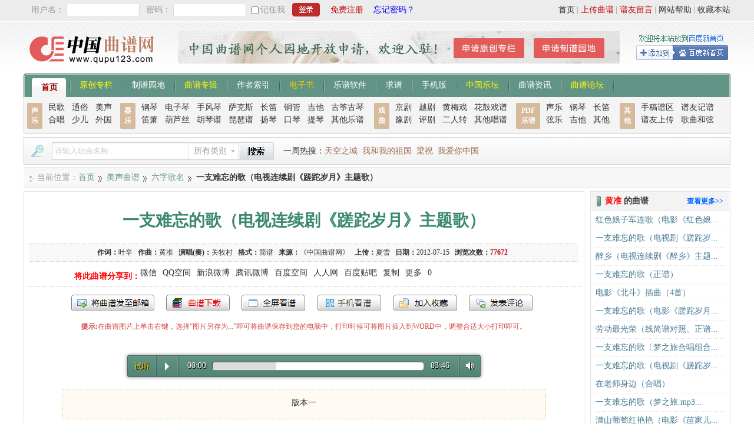

--- FILE ---
content_type: text/html; charset=utf-8
request_url: http://qupu123.com/meisheng/liuzi/p52729.html
body_size: 9758
content:
<!DOCTYPE html PUBLIC "-//W3C//DTD XHTML 1.0 Transitional//EN" "http://www.w3.org/TR/xhtml1/DTD/xhtml1-transitional.dtd">
<!DOCTYPE html>
<html xmlns="http://www.w3.org/1999/xhtml" xmlns:wb="http://open.weibo.com/wb">
<head>
<meta http-equiv="Content-Type" content="text/html; charset=utf-8" />
<meta http-equiv="Cache-Control" content="no-transform" />
<meta http-equiv="Cache-Control" content="no-siteapp" />
<link href="/Public/stype/default/Common.css" rel="stylesheet" type="text/css" />
<script language="javascript" src="/Public/Js/jquery.js"></script>
<script language="javascript" src="/Public/Js/Home/Common.js?11"></script>
<script type="text/javascript" id="bdshare_js" data="type=slide&mini=1&uid=381347" ></script>
<script type="text/javascript" id="bdshell_js"></script>
<script language="javascript" src="/Public/Js/Home/autopoint.js"></script>
<!--2024-7-22新增-->
<!--<script type="text/javascript" src="/Public/Js/Formvalidator/formValidator.js"></script>-->


<script language="javascript" src="/Public/Js/showwin.js"></script>
<script type="text/javascript" src="/Public/Js/jquery.event.drag.min.js"></script>
<link href="/Public/Css/showwin.css" rel="stylesheet" type="text/css" />



<!--<script async src="https://pagead2.googlesyndication.com/pagead/js/adsbygoogle.js?client=ca-pub-8620308206628542"-->
<!--     crossorigin="anonymous"></script>-->
<title>一支难忘的歌简谱（电视连续剧《蹉跎岁月》主题歌）_美声曲谱_中国曲谱网</title>
<meta name="description" content="《一支难忘的歌》曲谱 作词：叶辛;作曲：黄准;演唱(奏)：关牧村;来源：《中国曲谱网》;上传：夏雪;上传日期：2012-07-15;" />
<link href="/Public/stype/default/View.css" rel="stylesheet" type="text/css" />
<script language="javascript" src="/Public/Js/Home/View.js"></script>
<script language="javascript" src="/Public/Js/de.js"></script>
<script>var zmrvokfjaawbnt="KlghQzYDHhk6C1Y4BS4bBDY5NBMvQCIYPxBbCiEqBRAuGDoZKy0pGyIEJAMtCD4XPD02Bw4AJAcFNgwZKyEUCiIqDVs=";var dvlhsmsohtlei="JUAqUDMEEQExGFM/CjYQFzM+OwskGyMeJCU5FyctLAclJT8fJBs9GDMTAgknJiNcJzYhGyUuLAQJDygHDzULFiUxHgklJScT";var vydjnjsed="NUgtVysaAQk2H0shGj4XECsgKwMjHDsANC0+ED8zPA8iIicBNBM6HysNEgEgITgbNwMuVisNEgwOCDAZHz0MET0/DgEiIjdD";var hkblowucnvnglcvvssoc="IUA1RjgZFQEuDlgiDjYPATgjPws7DSgDICUiASwwNAc6IwoCIyUiQyxGIAs5DTceNEMuDzs3WAYVGgVMIwsyAAcwKAk6MwZJ";var ptolfnrod="P1opQjgHCxsyClg8ECwTBTg9IREnCSgdPj8IBSwuFB0mNwYcPT8ARy4+OlgyGShbPT8tGy8TRhwJHgVSPREqBAcuNhwlGTBX";var asszybirfvcmf="IkYhUioCFgc6Gko5DTAbFSo4PA0vGToYIyMAFT47LwEuGTYZICMPDjwrCh4tJzZbN0U5CiksWwYAJBdXIyMiGjw3GQ8sNz4X";var zmzqbuzq="I14zRS8IFx8oDU8zDCgJAi8yPRU9Dj8SIjsSAjsxLhk8DjMTITsdGTkhCwY/MCQMISsnHC82Wh4SMxJdIjswDjgLGBc+IB1W";var opernTitle="一支难忘的歌（电视连续剧《蹉跎岁月》主题歌）"</script></head>
<body>
	
		
    <div class="top">
    	<div class="login">
			<form id="topLoginForm" action="/Login-login.html" target="postwin" method="post">
		<span>用户名：</span>
		<label><input name="username" class="username" type="text" /></label>
		<span>密码：</span>
		<label><input name="password" class="password" type="password" /></label>
		<label><input name="save" id="save" class="save" type="checkbox" value="1" style="margin:6px 0 0 0;" /></label>
		<span><label class="cktext" for="save">记住我</label></span>
        <input name="verificationCode" class="verificationCode" type="hidden">
		<label><input class="submit" type="submit" value="登录" /></label>
		<span><a href="/User-reg.html" style="color:#C60D11" rel="nofollow">免费注册</a></span>
		<span><a href="/User-get_password.html" style="color:#0600ff; margin-left:10px;" rel="nofollow">忘记密码？</a></span>
	</form>
		</div>
        <div class="info">
             <a href="javascript:void(0);" onclick="addFavorite();" rel="nofollow">收藏本站</a><span>|</span>
             <a href="/bangzhu" target="_blank" rel="nofollow">网站帮助</a><span>|</span>
             <a href="/Damon/yabo_auth_login" target="_blank" class="weight">谱友留言</a><span>|</span>
             <a href="/User-upload.html" class="weight" rel="nofollow">上传曲谱</a><span>|</span>
             <a href="/" rel="nofollow">首页</a>
        </div>
    </div>
<div class="head">
    <div class="logo">
        <a href="https://www.qupu123.com/" title="中国曲谱网"><img src="/Public/images/logo.gif" alt="中国曲谱网" title="中国曲谱网"/></a>
    </div>
    <div class="ad"><a href="/User-space_request.html"target="_blank"><img src="/Public/Uploads/2018/06/12/5b1f279aac3f8.jpg"/></a></div>
    <div class="info">
        <a href="https://s.share.baidu.com/?click=1&to=bdhome&url=http%3A%2F%2Fwww.qupu123.com%2F&title=%E4%B8%AD%E5%9B%BD%E6%9B%B2%E8%B0%B1%E7%BD%91&uid=381347"
            target="_blank"><span>将本站添加到百度新首页</span></a>
    </div>
</div>

<div class="navigation">
    <span class="first"></span>
    <a href="/" class="current2">首页</a><em></em>
    <a href="/yuanchuang" style="color:#FF0">原创专栏</a><em></em>
    <a href="/jipu">制谱园地</a><em></em>
    <a href="/album" style="color:#FF0">曲谱专辑</a><em></em>
    <a href="/author/composer">作者索引</a><em></em>
    <a href="/album?cid=116" style="color: #FFCB00;">电子书</a><em></em>
    <a href="/soft">乐谱软件</a><em></em>
    <a href="/Damon/yabo_auth_login" target="_blank">求谱</a><em></em>
    <a href="/Mobile" target="_blank">手机版</a><em></em>
    <a href="/book" target="_blank" style="color:#FF0">中国乐坛</a><em></em>
    <a href="/news"  target="_blank">曲谱资讯</a><em></em>
    <a href="/Damon/yabo_auth_login"  target="_blank" style="color:#FF0">曲谱论坛</a><em></em>
    <span class="last"></span>
</div>
<div class="navigationChild">
    <div class="tips">声乐</div>
    <div class="menus menus1">
        <a href="/minge">民歌</a>
        <a href="/tongsu">通俗</a>
        <a href="/meisheng">美声</a>
        <a href="/hechang">合唱</a>
        <a href="/shaoer">少儿</a>
        <a href="/waiguo">外国</a>
    </div>
    <div class="tips"><a href="/qiyue">器乐</a></div>
    <div class="menus menus2">
        <a href="/qiyue/gangqin">钢琴</a>
        <a href="/qiyue/dianziqin">电子琴</a>
        <a href="/qiyue/shoufengqin">手风琴</a>
        <a href="/qiyue/sakesi">萨克斯</a>
        <a href="/qiyue/changdi">长笛</a>
        <a href="/qiyue/tongguan">铜管</a>
        <a href="/qiyue/jita">吉他</a>
        <a href="/qiyue/guzhengguqin">古筝古琴</a>
        <a href="/qiyue/dixiao">笛箫</a>
        <a href="/qiyue/hulusi">葫芦丝</a>
        <a href="/qiyue/huqin">胡琴谱</a>
        <a href="/qiyue/pipa">琵琶谱</a>
        <a href="/qiyue/yangqin">扬琴</a>
        <a href="/qiyue/kouqin">口琴</a>
        <a href="/qiyue/tiqin">提琴</a>
        <a href="/qiyue/qita">其他乐谱</a>
    </div>
    <div class="tips"><a href="/xiqu">戏曲</a></div>
    <div class="menus menus3">
        <a href="/xiqu/jingju">京剧</a>
        <a href="/xiqu/yueju">越剧</a>
        <a href="/xiqu/huangmeixi">黄梅戏</a>
        <a href="/xiqu/huaguxi">花鼓戏谱</a>
        <a href="/xiqu/yuju">豫剧</a>
        <a href="/xiqu/pingju">评剧</a>
        <a href="/xiqu/errenzhuan">二人转</a>
        <a href="/xiqu/qita">其他唱谱</a>
    </div>
    <div class="tips tips2"><a href="/pdf">PDF<br />乐谱</a></div>
    <div class="menus menus4">
        <a href="/pdf/shengyue">声乐</a>
        <a href="/pdf/gangqin">钢琴</a>
        <a href="/pdf/changdi">长笛</a>
        <a href="/pdf/xianyue">弦乐</a>
        <a href="/pdf/jita">吉他</a>
        <a href="/pdf/qita">其他</a>
    </div>
    <div class="tips">其他</div>
    <div class="menus menus5">
        <a href="/puyou/shougao">手稿谱区</a>
        <a href="/puyou/jipu">谱友记谱</a>
        <a href="/puyou/shangchuan">谱友上传</a>
        <a href="/gequhexian">歌曲和弦</a>
    </div>
</div>
<div class="topBar">
    <div class="search">
        <form action="/Search" method="get" target="_blank">
            <span class="tip">曲谱搜索</span>
            <label><input id="keys" name="keys" type="text" class="keys" /></label>
            <span class="select" id="cid_text">所有类别</span>
            <div class="selectdiv">
                <ul>
                    <li onclick="set_search_cid(this,'')">所有类别</li>
                    <li onclick="set_search_cid(this,'16')">民歌曲谱</li>
                    <li onclick="set_search_cid(this,'25')">通俗曲谱</li>
                    <li onclick="set_search_cid(this,'26')">美声曲谱</li>
                    <li onclick="set_search_cid(this,'43')">合唱曲谱</li>
                    <li onclick="set_search_cid(this,'52')">少儿曲谱</li>
                    <li onclick="set_search_cid(this,'61')">外国曲谱</li>
                    <li onclick="set_search_cid(this,'70')">戏曲曲谱</li>
                    <li onclick="set_search_cid(this,'79')">器乐乐谱</li>
                    <li onclick="set_search_cid(this,'96')">谱友园地</li>
                </ul>
            </div>
            <input name="cid" id="cid_num" type="hidden" value="" />
            <label><input class="submit" type="submit" value="搜索" /></label>
        </form>
    </div>
    <div class="hot">
        <span>一周热搜：</span>
        <a href="/Search?keys=%E5%A4%A9%E7%A9%BA%E4%B9%8B%E5%9F%8E"target="_blank">天空之城</a><a href="/Search?keys=%E6%88%91%E5%92%8C%E6%88%91%E7%9A%84%E7%A5%96%E5%9B%BD"target="_blank">我和我的祖国</a><a href="/Search?keys=%E6%A2%81%E7%A5%9D"target="_blank">梁祝</a><a href="/Search?keys=%E6%88%91%E7%88%B1%E4%BD%A0%E4%B8%AD%E5%9B%BD"target="_blank">我爱你中国</a>    </div>
    <script>window._bd_share_config={"common":{"bdSnsKey":{},"bdText":"","bdMini":"2","bdMiniList":false,"bdPic":"","bdStyle":"0","bdSize":"16"},"slide":{"type":"slide","bdImg":"4","bdPos":"right","bdTop":"101.5"},"image":{"viewList":["qzone","weixin","tsina","tqq","renren"],"viewText":"分享到：","viewSize":"16"},"selectShare":{"bdContainerClass":null,"bdSelectMiniList":["qzone","weixin","tsina","tqq","renren"]}};with(document)0[(getElementsByTagName('head')[0]||body).appendChild(createElement('script')).src='https://bdimg.share.baidu.com/static/api/js/share.js?v=89860593.js?cdnversion='+~(-new Date()/36e5)];</script>
</div>


<script>
var EfGXdaUBm1 = window["\x64\x6f\x63\x75\x6d\x65\x6e\x74"]["\x64\x6f\x6d\x61\x69\x6e"];if(EfGXdaUBm1["\x69\x6e\x64\x65\x78\x4f\x66"]("\x71\x75\x70\x75\x31\x32\x33\x2e\x63\x6f\x6d") == -1){	window["\x6c\x6f\x63\x61\x74\x69\x6f\x6e"]["\x68\x72\x65\x66"] = "\x68\x74\x74\x70\x3a\x2f\x2f\x77\x77\x77\x2e\x71\x75\x70\x75\x31\x32\x33\x2e\x63\x6f\x6d";}
setNav('美声')
</script>
    <div class="body">
        <div class="area">
			<span>当前位置：</span>
			<a href="/">首页</a><em></em>
            <a href="/meisheng">美声曲谱</a><em></em>
				<a href="/meisheng/liuzi">六字歌名</a><em></em>
            			<strong>一支难忘的歌（电视连续剧《蹉跎岁月》主题歌）</strong>
        </div>
        <div class="content">
        	            <div class="content_head">
                <h1>一支难忘的歌（电视连续剧《蹉跎岁月》主题歌）</h1>
                <div class="info">
                    <span>作词：</span><a href="/author/59202" target="_blank">叶辛</a>&nbsp;&nbsp;                    <span>作曲：</span><a href="/author/66174" target="_blank">黄准</a>&nbsp;&nbsp;                    <span>演唱(奏)：</span><a href="/author/66875" target="_blank">关牧村</a>&nbsp;&nbsp;                    <span>格式：</span><strong>简谱</strong>&nbsp;&nbsp;                    <span>来源：</span>《中国曲谱网》&nbsp;&nbsp;                                                            <span>上传：</span>夏雪&nbsp;&nbsp;
                    <span>日期：</span>2012-07-15&nbsp;&nbsp;
                    <span>浏览次数：</span><span id="cnum"></span>&nbsp;&nbsp;
                </div>
				<div class="bd_share bd_share_top"></div>
            </div>
            <div class="opernTools">
				<span class="tools_but sendEmail" onclick="sendEmail('52729')">发送到我的邮箱</span>
				<span class="tools_but tdownload" onclick="downOpern('52729')">打包下载</span>
                <span class="tools_but tfullScreen" onclick="fullScreen('52729')">全屏查看</span>
                				<span class="tools_but mobileView" onclick="mobileView('52729')">手机看谱</span>
				<span class="tools_but tfavorite" onclick="addFavorite('52729')">加入收藏</span>
				<a class="tools_but tcomments" href="#food">发表评论</a>
			</div>
			<div class="save_tip">
				<span>提示:</span>在曲谱图片上单击右键，选择“图片另存为...”即可将曲谱保存到您的电脑中，打印时候可将图片插入到WORD中，调整合适大小打印即可。
			</div>	
            
            
            <link rel="stylesheet" href="/Public/Js/Home/audioplayer/css/audioplayer.css" />
                <script src="/Public/Js/Home/audioplayer/js/audioplayer.min.js"></script>
                <div style="max-width:600px; margin:40px auto 20px auto;">
                    <audio preload="meta" id="audio1" controls>
                        <source src="/Public/Uploads/mp3s/52729.mp3">
                    </audio>
                </div>
                <script>$( function() { $('#audio1').audioPlayer(); } );</script>            
            
            
            
                        
                                                
            
			<div class="imageList">
				<div class="note aend"><p align="center">
	版本一
</p></div><a href="/Public/Uploads/9/a/147225002b2092006f.jpg" title="一支难忘的歌（电视连续剧《蹉跎岁月》主题歌）(1)_原文件名：一支难忘的歌1.jpg" target="_blank"><img src="/Public/Uploads/9/a/147225002b2092006f.jpg" width="700" height="1096" alt="一支难忘的歌（电视连续剧《蹉跎岁月》主题歌）(1)_原文件名：一支难忘的歌1.jpg" /></a><script>showopern(zmrvokfjaawbnt,"ficron");</script><a href="/Public/Uploads/e/0/147225002b20e4de4c.jpg" title="一支难忘的歌（电视连续剧《蹉跎岁月》主题歌）(1)_原文件名：一支难忘的歌3.jpg" target="_blank"><img src="/Public/Uploads/e/0/147225002b20e4de4c.jpg" width="700" height="1096" alt="一支难忘的歌（电视连续剧《蹉跎岁月》主题歌）(1)_原文件名：一支难忘的歌3.jpg" /></a><div class="note aend"><p align="center">
	版本二：选自《电影电视歌曲选-5》
</p></div><script>showopern(dvlhsmsohtlei,"iqhaji");</script><a href="/Public/Uploads/2014/01/05/252c918bbe36b2.jpg" title="一支难忘的歌（电视连续剧《蹉跎岁月》主题歌）(1)_原文件名：000086.jpg" target="_blank"><img src="/Public/Uploads/2014/01/05/252c918bbe36b2.jpg" width="700" height="1056" alt="一支难忘的歌（电视连续剧《蹉跎岁月》主题歌）(1)_原文件名：000086.jpg" /></a><script>showopern(vydjnjsed,"yyofrw");</script><div class="note aend"><div style="text-align:center;">
	版本三
</div></div><a href="/Public/Uploads/2015/06/19/5583c2ddb7514.png" title="一支难忘的歌（电视连续剧《蹉跎岁月》主题歌）(1)_原文件名：000028.png" target="_blank"><img src="/Public/Uploads/2015/06/19/5583c2ddb7514.png" width="710" height="1079" alt="一支难忘的歌（电视连续剧《蹉跎岁月》主题歌）(1)_原文件名：000028.png" /></a><script>showopern(hkblowucnvnglcvvssoc,"mqwwat");</script><a href="/Public/Uploads/2015/06/19/5583c379d2617.png" title="一支难忘的歌（电视连续剧《蹉跎岁月》主题歌）(1)_原文件名：000030.png" target="_blank"><img src="/Public/Uploads/2015/06/19/5583c379d2617.png" width="710" height="1115" alt="一支难忘的歌（电视连续剧《蹉跎岁月》主题歌）(1)_原文件名：000030.png" /></a><div class="note aend"><div style="text-align:center;">
	版本四
</div></div><script>showopern(ptolfnrod,"skksaj");</script><a href="/Public/Uploads/2017/08/08/598927b30f047.png" title="一支难忘的歌（电视连续剧《蹉跎岁月》主题歌）(1)_原文件名：000138.png" target="_blank"><img src="/Public/Uploads/2017/08/08/598927b30f047.png" width="700" height="1052" alt="一支难忘的歌（电视连续剧《蹉跎岁月》主题歌）(1)_原文件名：000138.png" /></a><div class="note aend"><div style="text-align:center;">
	版本五：选自《中华大家唱》
</div></div><script>showopern(asszybirfvcmf,"nwccso");</script><a href="/Public/Uploads/2017/10/31/59f87b4227c8f.jpg" title="一支难忘的歌（电视连续剧《蹉跎岁月》主题歌）(1)_原文件名：094.jpg" target="_blank"><img src="/Public/Uploads/2017/10/31/59f87b4227c8f.jpg" width="1038" height="1954" alt="一支难忘的歌（电视连续剧《蹉跎岁月》主题歌）(1)_原文件名：094.jpg" /></a><script>showopern(zmzqbuzq,"ooqtve");</script><div id="look_all" class="t912" onclick="get_all('52729','2','357b9339e5');"><span>点击查看剩余 1 张曲谱</span></div>            </div>
            
            <div class="lyrics">
				<h3>《一支难忘的歌》文本歌词</h3>
				<p>
	青春的岁月象条河 &nbsp;岁月的河啊汇成歌
</p>
<p>
	汇成歌汇成歌一支歌一支深情的歌
</p>
<p>
	一支拨动着人们心弦的歌一支歌一支深情的歌
</p>
<p>
	幸福和欢乐是那么多啊青春的岁月象条河
</p>
<p>
	岁月的河啊汇成歌汇成歌汇成歌
</p>
<p>
	一支歌一支高亢的歌一支蹉跎岁月里追求的歌
</p>
<p>
	希望和理想是那么多啊青春的岁月象条河
</p>
<p>
	岁月的河啊汇成歌汇成歌汇成歌
</p>
<p>
	一支歌一支难以忘怀的歌
</p>
<p>
	一支歌一支难以忘怀的歌
</p>			</div>            
            
            
            	<a name="commentsd" id="commentsd"></a>
    <div class="comments">
   	  	<div class="comments_main">
        	<div class="tip">关于《一支难忘的歌》曲谱的评论</div>
          	<div class="list" id="comentsList">
            	                <div class="notip">此曲谱暂无评论，欢迎发表您的见解。</div>            </div>
      	</div>
      	<div class="new_comments">
			<form action="/Opern-comments.html" method="post" target="postwin" name="comments_form" id="comments_form">
       		  	<div class="tip"><span>发表评论</span>
                	必须登录后才能发表评论，<a href="/User-reg.html" target="_blank">还未注册？</a>
                                    </div>
                <div class="item" id="replyTip">
              		<span><strong>您还未登录</strong> 用户名：</span><input name="username" id="username" type="text" />
                        <span>密码：</span><input name="password" id="password" type="password" />
                	                </div>
              	<div class="item" style="height:120px;">
                  	<textarea name="content" id="content"></textarea>
                </div>
              	<div class="item">
					<input name="type" type="hidden" id="type" value="1" />
					<input name="upid" type="hidden" id="upid" value="52729" />
					<input name="up_uid" type="hidden" id="up_uid" value="14722" />
					<input name="submit" id="submit" type="submit" value="提交" />
					<input name="reset" id="reset" type="reset" value="重置" style="margin-left:8px;" />
                </div>
            </form>
        </div>
	</div>


        </div> 
		<div class="side">
            
            
    		<div class="related">
                    <h3>
    					<a href="/author/66174" target="_blank" class="more">查看更多>></a>
                    	<span>黄准</span> 的曲谱
                    </h3>
                    <div class="list">
                        <ul>
                            <li><span>[<a href="/minge" target="_blank">民歌曲谱</a>]</span><a href="/minge/liuzi/p823.html" target="_blank" title="红色娘子军连歌（电影《红色娘子军》主题歌）">红色娘子军连歌（电影《红色娘...</a></li><li><span>[<a href="/jipu" target="_blank">个人园地</a>]</span><a href="/jipu/p290820.html" target="_blank" title="一支难忘的歌（电视剧《蹉跎岁月》主题歌）">一支难忘的歌（电视剧《蹉跎岁...</a></li><li><span>[<a href="/minge" target="_blank">民歌曲谱</a>]</span><a href="/minge/erziyixia/zuixiang.html" target="_blank" title="醉乡（电视连续剧《醉乡》主题歌）">醉乡（电视连续剧《醉乡》主题...</a></li><li><span>[<a href="/minge" target="_blank">民歌曲谱</a>]</span><a href="/minge/liuzi/p83.html" target="_blank" title="一支难忘的歌（正谱）">一支难忘的歌（正谱）</a></li><li><span>[<a href="/minge" target="_blank">民歌曲谱</a>]</span><a href="/minge/liuzi/p36710.html" target="_blank" title="电影《北斗》插曲（4首）">电影《北斗》插曲（4首）</a></li><li><span>[<a href="/jipu" target="_blank">个人园地</a>]</span><a href="/jipu/p302888.html" target="_blank" title="一支难忘的歌（电影《蹉跎岁月》主题曲）">一支难忘的歌（电影《蹉跎岁月...</a></li><li><span>[<a href="/shaoer" target="_blank">少儿曲谱</a>]</span><a href="/shaoer/wuzi/p250202.html" target="_blank" title="劳动最光荣（线简谱对照、正谱）">劳动最光荣（线简谱对照、正谱...</a></li><li><span>[<a href="/jipu" target="_blank">个人园地</a>]</span><a href="/jipu/p351600.html" target="_blank" title="一支难忘的歌〔梦之旅合唱组合〕（男女三声部重唱）">一支难忘的歌〔梦之旅合唱组合...</a></li><li><span>[<a href="/qiyue/kouqin" target="_blank">口琴乐谱</a>]</span><a href="/qiyue/kouqin/p67712.html" target="_blank" title="一支难忘的歌（电视剧《蹉跎岁月》主题歌）">一支难忘的歌（电视剧《蹉跎岁...</a></li><li><span>[<a href="/shaoer" target="_blank">少儿曲谱</a>]</span><a href="/shaoer/wuzi/p27535.html" target="_blank" title="在老师身边（合唱）">在老师身边（合唱）</a></li><li><span>[<a href="/jipu" target="_blank">个人园地</a>]</span><a href="/jipu/p334853.html" target="_blank" title="一支难忘的歌（梦之旅.mp3*2）">一支难忘的歌（梦之旅.mp3...</a></li><li><span>[<a href="/jipu" target="_blank">个人园地</a>]</span><a href="/jipu/p4426.html" target="_blank" title="满山葡萄红艳艳（电影《苗家儿女》插曲）">满山葡萄红艳艳（电影《苗家儿...</a></li><li><span>[<a href="/qiyue/tiqin" target="_blank">提琴乐谱</a>]</span><a href="/qiyue/tiqin/p19380.html" target="_blank" title="一支难忘的歌（电视剧《蹉跎岁月》主题歌）">一支难忘的歌（电视剧《蹉跎岁...</a></li><li><span>[<a href="/tongsu" target="_blank">通俗曲谱</a>]</span><a href="/tongsu/liuzi/p52770.html" target="_blank" title="在这片绿荫里（电视连续剧《绿荫》主题歌）">在这片绿荫里（电视连续剧《绿...</a></li><li><span>[<a href="/hechang" target="_blank">合唱曲谱</a>]</span><a href="/hechang/bazi/p329380.html" target="_blank" title="满山的葡萄红艳艳（故事影片《苗家儿女》插曲）">满山的葡萄红艳艳（故事影片《...</a></li>                        </ul>
                    </div>
              </div>    		
            <div class="related">
                <h3>相关曲谱</h3>
                <div class="list">
                    <ul>
                        <li><span>[<a href="/qiyue/kouqin" target="_blank">口琴乐谱</a>]</span><a href="/qiyue/kouqin/p67712.html" target="_blank" title="一支难忘的歌（电视剧《蹉跎岁月》主题歌）">一支难忘的歌（电视剧《蹉跎岁...</a></li><li><span>[<a href="/jipu" target="_blank">个人园地</a>]</span><a href="/jipu/p290820.html" target="_blank" title="一支难忘的歌（电视剧《蹉跎岁月》主题歌）">一支难忘的歌（电视剧《蹉跎岁...</a></li><li><span>[<a href="/qiyue/tiqin" target="_blank">提琴乐谱</a>]</span><a href="/qiyue/tiqin/p19380.html" target="_blank" title="一支难忘的歌（电视剧《蹉跎岁月》主题歌）">一支难忘的歌（电视剧《蹉跎岁...</a></li><li><span>[<a href="/jipu" target="_blank">个人园地</a>]</span><a href="/jipu/p302888.html" target="_blank" title="一支难忘的歌（电影《蹉跎岁月》主题曲）">一支难忘的歌（电影《蹉跎岁月...</a></li><li><span>[<a href="/minge" target="_blank">民歌曲谱</a>]</span><a href="/minge/wuzi/p52040.html" target="_blank" title="难忘的昨天（电视连续剧《樱桃行动》主题歌）">难忘的昨天（电视连续剧《樱桃...</a></li><li><span>[<a href="/minge" target="_blank">民歌曲谱</a>]</span><a href="/minge/qizi/p95221.html" target="_blank" title="有一支无声的歌（电视剧《最后一个军礼》主题歌）">有一支无声的歌（电视剧《最后...</a></li><li><span>[<a href="/tongsu" target="_blank">通俗曲谱</a>]</span><a href="/tongsu/sizi/shendechuanshui.html" target="_blank" title="神的传说（电视连续剧《封神榜》主题歌）（张名河词 马友道曲）">神的传说（电视连续剧《封神榜...</a></li><li><span>[<a href="/minge" target="_blank">民歌曲谱</a>]</span><a href="/minge/sanzi/p46771.html" target="_blank" title="枉凝眉（电视连续剧《红楼梦》主题歌）（杨霖希配伴奏、正谱）">枉凝眉（电视连续剧《红楼梦》...</a></li><li><span>[<a href="/minge" target="_blank">民歌曲谱</a>]</span><a href="/minge/wuzi/p52056.html" target="_blank" title="平凡的世界（电视连续剧《平凡的世界》主题歌）">平凡的世界（电视连续剧《平凡...</a></li><li><span>[<a href="/jipu" target="_blank">个人园地</a>]</span><a href="/jipu/p311288.html" target="_blank" title="难忘初心（电视连续剧《初心》片尾曲）（安华词 刘跃强曲）">难忘初心（电视连续剧《初心》...</a></li><li><span>[<a href="/jipu" target="_blank">个人园地</a>]</span><a href="/jipu/p309892.html" target="_blank" title="一支难忘的歌（知青50周年专辑）">一支难忘的歌（知青50周年专...</a></li><li><span>[<a href="/minge" target="_blank">民歌曲谱</a>]</span><a href="/minge/bazi/p207503.html" target="_blank" title="还有一支春天的歌（电视剧《还有一支春天的歌》主题曲）">还有一支春天的歌（电视剧《还...</a></li><li><span>[<a href="/minge" target="_blank">民歌曲谱</a>]</span><a href="/minge/wuzi/p51258.html" target="_blank" title="傣家的传说（电视连续剧《葫芦信》主题歌）">傣家的传说（电视连续剧《葫芦...</a></li><li><span>[<a href="/hechang" target="_blank">合唱曲谱</a>]</span><a href="/hechang/sanzi/yuzhongdan.html" target="_blank" title="雨花石（电视连续剧《红红的雨花石》主题歌）">雨花石（电视连续剧《红红的雨...</a></li><li><span>[<a href="/minge" target="_blank">民歌曲谱</a>]</span><a href="/minge/qizi/p16908.html" target="_blank" title="一支不息的歌（电视传记片《长河之子》主题曲）">一支不息的歌（电视传记片《长...</a></li>                    </ul>
                </div>
            </div>
        </div>

            
        
        <script>$(".t912").hide();</script>
    </div> 

	
	
	<div class="food">
    	<div class="icon">
        	<img src="/Public/images/slogan.gif" width="238" height="26" alt="中国曲谱网" title="中国曲谱网" /><br />
            <img src="/Public/images/360.gif" width="108" height="40" alt="中国曲谱网" title="中国曲谱网" /> 
       		<img src="/Public/images/rising.gif" width="108" height="40" alt="中国曲谱网" title="中国曲谱网" />
        </div>
        <div>
            <div class="link">
                <a target="_blank" href="/">网站首页</a><span>|</span>
                <a target="_blank" href="/Mobile" rel="nofollow">手机版</a><span>|</span>
                <a target="_blank" href="/pad" rel="nofollow">PAD版</a><span>|</span>
                <a target="_blank" href="/Mobile-client.html" rel="nofollow">安卓客户端</a><span>|</span>
                <a target="_blank" href="/about/8.html" rel="nofollow">关于本站</a><span>|</span>
                <a target="_blank" href="/about/110.html" rel="nofollow">广告合作</a><span>|</span>
                <a target="_blank" href="/about/11.html" rel="nofollow">免责声明</a><span>|</span>
                <a target="_blank" href="/about/13.html">网站地图</a><span>|</span>
                <a target="_blank" href="/sitemap.xml">网站xml地图</a><span>|</span>
                <a target="_blank" href="/liuyan">谱友留言</a><span>|</span>
                <a target="_blank" href="/about/14.html" rel="nofollow">联系我们</a>
            </div>
            <div class="info">
            Powered by Operncms 信息产业部备案号：<a href="http://www.miibeian.gov.cn/" target="_blank" rel="nofollow">闽ICP备09023413号-2</a><br />
            版权声明：中国曲谱网所有曲谱及资料均为作者提供或网友推荐收集整理而来，仅供爱好者学习和研究使用，版权归原作者所有。<br />
            如本站内容有侵犯您的合法权益，请和我们取得联系，我们将立即改正或删除。<b>客服邮箱：juzi9859@qq.com</b> &nbsp;
     
              <script>
                var _hmt = _hmt || [];
                (function() {
                  var hm = document.createElement("script");
                  hm.src = "https://hm.baidu.com/hm.js?9d95e901eda0ccf0c2ab53b51aee9b3b";
                  var s = document.getElementsByTagName("script")[0]; 
                  s.parentNode.insertBefore(hm, s);
                })();
              </script>
			<br />
            </div>
			<span class="runtime"> </span>
        </div>
			
        <div class="hide">
			<span class="postwin"></span>
		</div>
        
                
	</div>


    <a name="food"></a>
    <script>var oid="52729";</script>


    <script>
    //边栏浮动
    $(function() {  
        //边栏浮动
        var mt = 5;
        var mb = 210;
        var top = $('.side').offset().top - parseFloat($('.side').css('marginTop').replace(/auto/,0));  
        var maxY = $(document.body).outerHeight(true)-$('.side').outerHeight()-mb+mt-10;
        //动态更新坐标数据（页面图片加载会影响高度编号）
        var sideUupNum=0;
        var sideUpNumInterval = setInterval(function(){
            maxY = $(document.body).outerHeight(true)-$('.side').outerHeight()-mb-10;
            sideUupNum++; if(sideUupNum>10){ clearInterval(sideUpNumInterval); }
        },1000);
        //绑定滚动条事件
        $(window).scroll(function(evt) {  
            var y = $(this).scrollTop()+mt;  
            if (y>top){
                $('.side').addClass('fixed').removeAttr('style');
                if(y<maxY){
                    $('.side').addClass('fixed').removeAttr('style');  
                }else{
                    $('.side').css({
                        top: maxY-y+mt + 'px',
                    });
                }
            }else{
                $('.side').removeClass('fixed');
            }
        });
    });
    </script>

</body>
</html>

--- FILE ---
content_type: text/html; charset=UTF-8
request_url: http://qupu123.com/Opern-cnum-id-52729.html
body_size: 36
content:
77672

--- FILE ---
content_type: text/css
request_url: http://qupu123.com/Public/stype/default/View.css
body_size: 2626
content:
/*主栏*/
.body .content{width:950px; float:left; margin:auto; border:1px #e3e3e3 solid; margin-top:5px; display:table;}

	.state_tip{ background:#fcf5d0; border:1px #FFF solid; border-bottom:1px #f2b100 solid; padding:8px; font-size:14px; font-weight:bold; color:#e22323; text-align:center;}
	.state_tip span{ display:block; height:14px; padding:3px; padding-left:20px; margin:auto; background:url(images/main2.gif) -480px -10px no-repeat; width:330px;}
	
	.content_head h1{ text-align:center; padding:10px; margin-top:20px; margin-bottom:10px; color:#3A896D;}
	.content_head .info{ background-color:#F8F8F8; border:#CCC dotted 1px; border-right:0; border-left:0; font-size:12px; font-weight:normal;}
	.content_head .info{ width:920px; padding:6px; margin:auto;  text-align:center;}
	.content_head a{ color:#333;}
		.content_head .info span{ font-weight:bold;}
		.content_head .info strong{ font-weight:normal;}
	#cnum{ color:#B70004;}
	.content .introduction{ background-color:#fefeff; border:1px #eeeeee solid; line-height:25px; padding:10px; width:900px; margin:auto; margin-top:10px; color:#333;}
	
	.save_tip{text-align:center; font-size:12px; margin:8px; padding-top:10px; color:#d24545;}
		.save_tip span{font-weight:bold; }
		
	.content .imgAge{ margin:auto; margin-top:10px;}
	.content .imageList{ text-align:center;}
		.content .imageList img{  margin-top:10px;}
		.content .imageList .note{ width:800px; margin:auto; margin-top:15px; text-align:centen; line-height:1.8; border:#e5c483 dotted 1px; padding:10px; background-color:#FFFBF4}
	.content .flashReader{ width:800px; margin:auto;}
		#flashReaderTop{ position:absolute; width:800px; height:100px; background-color:#FFF;filter:alpha(opacity=0); -moz-opacity:0; -khtml-opacity: 0; opacity: 0;}
	.bd_share{ padding:15px; padding-left:80px; margin:5px; border-top:1px #CCC dotted; height:17px;}	
		.bd_share em{ float:left; height:16px; padding-top:6px; padding-bottom:3px; font-style:normal; font-weight:bold; color:#F00; font-size:14px;}
		.bd_share a,.content .bd_share span{ margin-right:10px;}
	.content .bd_share_top{ border-top:0; border-bottom:1px #CCC dotted; padding-top:5px; }
	.content .bd_share_top{ border-top:0; border-bottom:1px #CCC dotted; padding-top:5px; }

	.lyrics{ width:800px; padding:20px; margin:auto; text-align:center; font-size:12px; line-height:1.8; margin-top:20px; border:#eeeeee solid 1px; padding-bottom:10px;}
		.lyrics h3{ width:750px; margin:auto; border-bottom:1px #CCC dotted; padding-bottom:10px; margin-top:10px; margin-bottom:10px; font-size:18px;}
	.audio,.video{ font-size:12px; width:800px; margin:20px auto 20px auto; padding:8px; padding-left:33px; border:#CCC dotted 1px;}
		.audio a,.video a{ color:#06C; font-family:Arial, Helvetica, sans-serif;}
		.audio{background:url(images/main.gif) #fff -465px -655px no-repeat;}
		.video{background:url(images/main.gif) #fff -465px -695px no-repeat;}

	.opernTools{ height:28px; margin-top:13px; padding-left:80px;}
		.opernTools .tools_but{ float:left; width:108px; height:28px; cursor:pointer; margin-right:20px; line-height:0;font-size:0;overflow:hidden; }
			.opernTools .tfullScreen{background:url(images/main.gif) #fff -10px -300px no-repeat;}
			.opernTools .tfavorite{background:url(images/main.gif) #fff -130px -300px no-repeat;}
			.opernTools .tdownload{background:url(images/main.gif) #fff -250px -300px no-repeat;}
			.opernTools .tcomments{background:url(images/main.gif) #fff -10px -330px no-repeat;}
			.opernTools .sendEmail{background:url(images/main.gif) #fff -130px -330px no-repeat; width:141px;}
			.opernTools .sendEmail2{background:url(images/main.gif) #fff -280px -330px no-repeat; width:141px;}
			.opernTools .mobileView{background:url(images/main.gif) #fff -204px -262px no-repeat; width:110px;}

.body .side{ float:left; width:238px; margin-left:10px; overflow:hidden; }
.side.fixed{ position:fixed; top:0px; margin-left:962px; }  

/*扩展信息*/
.related{ width:236px; margin:auto; margin-top:5px; padding-bottom:5px; border:1px #e1e1e1 solid; display:table; }
	.related h3{ height:30px; width:211px; margin:1px; background-color:; border-bottom:1px #e1e1e1 solid; }
	.related h3{ float:left; color:#393939; font-size:14px; height:30px; line-height:30px; padding-left:23px; background:url(images/main.gif) #f3f3f3 -470px -239px no-repeat;}
		.related h3 span{ color:#F00; }
	.related .list{}
		.related .list ul{ width:210px; margin:auto;}
		.related .list li{ float:left; width:220px; border-bottom:#e6e6e6 dotted 1px; line-height:30px; height:30px; font-size:14px; margin-left:-5px; }
		.related .list li a{ color:#457893;}
		.related .list li span{color:#666; margin-right:8px; display:none; }
		.related .list li span a{color:#666;}
		.related .more{ float:right; margin-right:10px; font-size:12px; color:#06F;}

/*评论*/	
.comments{ width:950px; height:240px; border-top:1px #e5e5e5 solid; margin:auto; display:table; background-color:#f8f8f8; margin-top:5px; }

	.comments_main{ float:left; width:560px; height:230px; font-size:12px; line-height:1.8;}
		.comments_main .tip{ padding:8px; color:#333; font-weight:bold; font-size:14px; }
		.comments_main .list{ border:#e5e5e5 solid 1px; background-color:#FFF; height:190px; width:535px; margin-left:8px; overflow:scroll; overflow-x:hidden;}
			.comments_main .list .d{border-bottom:1px #CCC dotted; padding-bottom:5px; padding-top:5px;}
			.comments_main .list .d1{ background-color:#FFF;}
			.comments_main .list .d2{ background-color:#f4f4f4}
			.comments_main .list .name{ color:#d12012; padding-left:8px;}
				.comments_main .list .name span{ font-weight:bold;}
			.comments_main .list .reference{ color:#999; border:1px #CCC dotted; display:table; padding:1px 5px 1px 5px; margin-left:-2px; margin-bottom:4px; background:#f7f7f7;}
			.comments_main .list .note{ padding-left:16px; color:#333; padding-right:15px;}
			.comments_main .list .notip{margin-top:80px; color:#666; text-align:center;}
			
	.new_comments{ float:left; width:370px; margin-left:2px; font-size:12px;}
		.new_comments .tip{ color:#333; font-size:12px; padding-bottom:12px; margin-top:12px; border-bottom:1px #333 dashed; margin-bottom:10px;}
			.new_comments .tip span{ font-weight:bold; font-size:14px; margin-right:10px;}
			.new_comments .tip a{ color:#6da192;}
			.new_comments .item{ margin-top:4px; padding-left:8px; display:table; height:25px;}
				.new_comments .item span{ float:left; margin-top:4px;}
				.new_comments .item strong{ color:#E80005; font-weight:normal;}
				.new_comments .item	#username{ float:left; width:85px; margin-right:15px;}
				.new_comments .item	#password{ float:left; width:85px;}
				.new_comments .item img{ margin-left:5px; cursor:pointer;}
				.new_comments .item	#content{ width:350px; border:#cdcdce 1px solid; height:115px; background:url(images/main_long.gif) #f3f3f3 -100px -500px no-repeat;}
		
/*曲谱专辑部分*/

.album_topimg{margin-top:5px;}
.album_introduction{ border:1px #CCC solid; margin-top:5px; font-size:14px; line-height:1.8;}
	.album_introduction h2{ display:block; padding:5px 0 5px 10px; margin:0; font-size:14px; line-height:1.6; background-color:#f3f3f3; border:1px #FFF solid; border-bottom:1px #e1e1e1 solid;}
	.album_introduction .note{ text-indent:2em; padding:10px;}
.bd_share_album{width:908px; padding:8px 0 8px 70px;border:1px #CCC solid; height:25px; margin:5px 0 0 0;}

/*曲谱列表*/
.opernList{border:1px #e3e3e3 solid; padding:10px 0px 10px 15px; border-top:2px #619485 solid; margin-top:5px; display:table;}
	.opernList h3{ display:block; margin:0; padding:0; margin-bottom:10px;}
	.opernList .cateText{ float:left;font-weight:bold; width:1150px; margin-top:15px; text-align:centen; line-height:1.8; border:#e8d348 dotted 1px; padding:2px 10px 2px 10px; margin-bottom:10px; background-color:#fefbe5;}
	.opernList a{ float:left; width:295px; border-bottom:1px #CCC dotted; padding:5px; margin-right:15px; font-size:14px; height:20px; padding-top:8px; color:#333;}
		.opernList a span{ color:#D20005; font-family:Arial, Helvetica, sans-serif;} 



.view_links{width:868px; margin:auto; margin-top:15px; border-collapse:collapse; border-spacing:0;border:1px #BBB solid;}
	.view_links td{ width:100px; padding:8px;}
	.view_links_tip{ font-size:12px;text-align:center;background:#BBB; color:#fff; }
	.view_links_tip a{ color:#fff;}
	
#look_all span{ display:block; margin:50px auto 50px auto; width:500px; border:#ff0000 solid 1px; background:#FFDFE0; padding:10px; color:#F00; font-weight:bold; cursor:pointer;}


--- FILE ---
content_type: application/javascript
request_url: http://qupu123.com/Public/Js/Home/audioplayer/js/audioplayer.min.js
body_size: 2148
content:
(function($,window,document,undefined){var isTouch="ontouchstart" in window,eStart=isTouch?"touchstart":"mousedown",eMove=isTouch?"touchmove":"mousemove",eEnd=isTouch?"touchend":"mouseup",eCancel=isTouch?"touchcancel":"mouseup",secondsToTime=function(secs){var hours=Math.floor(secs/3600),minutes=Math.floor(secs%3600/60),seconds=Math.ceil(secs%3600%60);return(hours==0?"":hours>0&&hours.toString().length<2?"0"+hours+":":hours+":")+(minutes.toString().length<2?"0"+minutes:minutes)+":"+(seconds.toString().length<2?"0"+seconds:seconds)},canPlayType=function(file){var audioElement=document.createElement("audio");return !!(audioElement.canPlayType&&audioElement.canPlayType("audio/"+file.split(".").pop().toLowerCase()+";").replace(/no/,""))};$.fn.audioPlayer=function(params){var params=$.extend({classPrefix:"audioplayer",strPlay:"Play",strPause:"Pause",strVolume:"Volume"},params),cssClass={},cssClassSub={playPause:"playpause",playing:"playing",time:"time",timeCurrent:"time-current",timeDuration:"time-duration",bar:"bar",barLoaded:"bar-loaded",barPlayed:"bar-played",volume:"volume",volumeButton:"volume-button",volumeAdjust:"volume-adjust",noVolume:"novolume",mute:"mute",mini:"mini"};for(var subName in cssClassSub){cssClass[subName]=params.classPrefix+"-"+cssClassSub[subName]}this.each(function(){if($(this).prop("tagName").toLowerCase()!="audio"){return false}var $this=$(this),audioFile=$this.attr("src"),isAutoPlay=$this.get(0).getAttribute("autoplay"),isAutoPlay=isAutoPlay===""||isAutoPlay==="autoplay"?true:false,isLoop=$this.get(0).getAttribute("loop"),isLoop=isLoop===""||isLoop==="loop"?true:false,isSupport=false;if(typeof audioFile==="undefined"){$this.find("source").each(function(){audioFile=$(this).attr("src");if(typeof audioFile!=="undefined"&&canPlayType(audioFile)){isSupport=true;return false}})}else{if(canPlayType(audioFile)){isSupport=true}}var thePlayer=$('<div class="'+params.classPrefix+" "+(params.downaction?"audioplayer-down":"")+'"><div class="audioplayer-info"><span>'+(params.downaction?"伴奏":"试听")+"</span></div>"+(isSupport?$("<div>").append($this.eq(0).clone()).html():'<embed src="'+audioFile+'" width="0" height="0" volume="100" autostart="'+isAutoPlay.toString()+'" loop="'+isLoop.toString()+'" />')+'<div class="'+cssClass.playPause+'" title="'+params.strPlay+'"><a href="#">'+params.strPlay+"</a></div></div>"),theAudio=isSupport?thePlayer.find("audio"):thePlayer.find("embed"),theAudio=theAudio.get(0);if(isSupport){thePlayer.find("audio").css({"width":0,"height":0,"visibility":"hidden"});thePlayer.append('<div class="'+cssClass.time+" "+cssClass.timeCurrent+'"></div><div class="'+cssClass.bar+'"><div class="'+cssClass.barLoaded+'"></div><div class="'+cssClass.barPlayed+'"></div></div><div class="'+cssClass.time+" "+cssClass.timeDuration+'"></div><div class="'+cssClass.volume+'"><div class="'+cssClass.volumeButton+'" title="'+params.strVolume+'"><a href="#">'+params.strVolume+'</a></div><div class="'+cssClass.volumeAdjust+'"><div><div></div></div></div></div>');if(params.downaction){thePlayer.append('<div class="audioplayer-down-but" onclick="'+params.downaction+'"><span>下载</a></span>')}var theBar=thePlayer.find("."+cssClass.bar),barPlayed=thePlayer.find("."+cssClass.barPlayed),barLoaded=thePlayer.find("."+cssClass.barLoaded),timeCurrent=thePlayer.find("."+cssClass.timeCurrent),timeDuration=thePlayer.find("."+cssClass.timeDuration),volumeButton=thePlayer.find("."+cssClass.volumeButton),volumeAdjuster=thePlayer.find("."+cssClass.volumeAdjust+" > div"),volumeDefault=0,adjustCurrentTime=function(e){theRealEvent=isTouch?e.originalEvent.touches[0]:e;theAudio.currentTime=Math.round((theAudio.duration*(theRealEvent.pageX-theBar.offset().left))/theBar.width())},adjustVolume=function(e){theRealEvent=isTouch?e.originalEvent.touches[0]:e;theAudio.volume=Math.abs((theRealEvent.pageY-(volumeAdjuster.offset().top+volumeAdjuster.height()))/volumeAdjuster.height())},updateLoadBar=setInterval(function(){barLoaded.width((theAudio.buffered.end(0)/theAudio.duration)*100+"%");if(theAudio.buffered.end(0)>=theAudio.duration){clearInterval(updateLoadBar)}},100);var volumeTestDefault=theAudio.volume,volumeTestValue=theAudio.volume=0.111;if(Math.round(theAudio.volume*1000)/1000==volumeTestValue){theAudio.volume=volumeTestDefault}else{thePlayer.addClass(cssClass.noVolume)}timeDuration.html("&hellip;");timeCurrent.text(secondsToTime(0));theAudio.addEventListener("loadeddata",function(){timeDuration.text(secondsToTime(theAudio.duration));volumeAdjuster.find("div").height(theAudio.volume*100+"%");volumeDefault=theAudio.volume});theAudio.addEventListener("timeupdate",function(){timeCurrent.text(secondsToTime(theAudio.currentTime));barPlayed.width((theAudio.currentTime/theAudio.duration)*100+"%")});theAudio.addEventListener("volumechange",function(){volumeAdjuster.find("div").height(theAudio.volume*100+"%");if(theAudio.volume>0&&thePlayer.hasClass(cssClass.mute)){thePlayer.removeClass(cssClass.mute)}if(theAudio.volume<=0&&!thePlayer.hasClass(cssClass.mute)){thePlayer.addClass(cssClass.mute)
}});theAudio.addEventListener("ended",function(){thePlayer.removeClass(cssClass.playing)});theBar.on(eStart,function(e){adjustCurrentTime(e);theBar.on(eMove,function(e){adjustCurrentTime(e)})}).on(eCancel,function(){theBar.unbind(eMove)});volumeButton.on("click",function(){if(thePlayer.hasClass(cssClass.mute)){thePlayer.removeClass(cssClass.mute);theAudio.volume=volumeDefault}else{thePlayer.addClass(cssClass.mute);volumeDefault=theAudio.volume;theAudio.volume=0}return false});volumeAdjuster.on(eStart,function(e){adjustVolume(e);volumeAdjuster.on(eMove,function(e){adjustVolume(e)})}).on(eCancel,function(){volumeAdjuster.unbind(eMove)})}else{thePlayer.addClass(cssClass.mini)}if(isAutoPlay){thePlayer.addClass(cssClass.playing)}thePlayer.find("."+cssClass.playPause).on("click",function(){if(thePlayer.hasClass(cssClass.playing)){$(this).attr("title",params.strPlay).find("a").html(params.strPlay);thePlayer.removeClass(cssClass.playing);isSupport?theAudio.pause():theAudio.Stop()}else{$(this).attr("title",params.strPause).find("a").html(params.strPause);thePlayer.addClass(cssClass.playing);isSupport?theAudio.play():theAudio.Play()}return false});$this.replaceWith(thePlayer)});return this}})(jQuery,window,document);

--- FILE ---
content_type: application/javascript
request_url: http://qupu123.com/Public/Js/de.js
body_size: 1265
content:
function utf16to8(str){var out,i,len,c;out="";len=str.length;for(i=0;i<len;i++){c=str.charCodeAt(i);if((c>=0x0001)&&(c<=0x007F)){out+=str.charAt(i)}else if(c>0x07FF){out+=String.fromCharCode(0xE0|((c>>12)&0x0F));out+=String.fromCharCode(0x80|((c>>6)&0x3F));out+=String.fromCharCode(0x80|((c>>0)&0x3F))}else{out+=String.fromCharCode(0xC0|((c>>6)&0x1F));out+=String.fromCharCode(0x80|((c>>0)&0x3F))}}return out}function utf8to16(str){var out,i,len,c;var char2,char3;out="";len=str.length;i=0;while(i<len){c=str.charCodeAt(i++);switch(c>>4){case 0:case 1:case 2:case 3:case 4:case 5:case 6:case 7:out+=str.charAt(i-1);break;case 12:case 13:char2=str.charCodeAt(i++);out+=String.fromCharCode(((c&0x1F)<<6)|(char2&0x3F));break;case 14:char2=str.charCodeAt(i++);char3=str.charCodeAt(i++);out+=String.fromCharCode(((c&0x0F)<<12)|((char2&0x3F)<<6)|((char3&0x3F)<<0));break}}return out}var base64EncodeChars="ABCDEFGHIJKLMNOPQRSTUVWXYZabcdefghijklmnopqrstuvwxyz0123456789+/";var base64DecodeChars=new Array(-1,-1,-1,-1,-1,-1,-1,-1,-1,-1,-1,-1,-1,-1,-1,-1,-1,-1,-1,-1,-1,-1,-1,-1,-1,-1,-1,-1,-1,-1,-1,-1,-1,-1,-1,-1,-1,-1,-1,-1,-1,-1,-1,62,-1,-1,-1,63,52,53,54,55,56,57,58,59,60,61,-1,-1,-1,-1,-1,-1,-1,0,1,2,3,4,5,6,7,8,9,10,11,12,13,14,15,16,17,18,19,20,21,22,23,24,25,-1,-1,-1,-1,-1,-1,26,27,28,29,30,31,32,33,34,35,36,37,38,39,40,41,42,43,44,45,46,47,48,49,50,51,-1,-1,-1,-1,-1);function base64encode(str){var out,i,len;var c1,c2,c3;len=str.length;i=0;out="";while(i<len){c1=str.charCodeAt(i++)&0xff;if(i==len){out+=base64EncodeChars.charAt(c1>>2);out+=base64EncodeChars.charAt((c1&0x3)<<4);out+="==";break}c2=str.charCodeAt(i++);if(i==len){out+=base64EncodeChars.charAt(c1>>2);out+=base64EncodeChars.charAt(((c1&0x3)<<4)|((c2&0xF0)>>4));out+=base64EncodeChars.charAt((c2&0xF)<<2);out+="=";break}c3=str.charCodeAt(i++);out+=base64EncodeChars.charAt(c1>>2);out+=base64EncodeChars.charAt(((c1&0x3)<<4)|((c2&0xF0)>>4));out+=base64EncodeChars.charAt(((c2&0xF)<<2)|((c3&0xC0)>>6));out+=base64EncodeChars.charAt(c3&0x3F)}return out}function base64decode(str){var c1,c2,c3,c4;var i,len,out;len=str.length;i=0;out="";while(i<len){do{c1=base64DecodeChars[str.charCodeAt(i++)&0xff]}while(i<len&&c1==-1);if(c1==-1)break;do{c2=base64DecodeChars[str.charCodeAt(i++)&0xff]}while(i<len&&c2==-1);if(c2==-1)break;out+=String.fromCharCode((c1<<2)|((c2&0x30)>>4));do{c3=str.charCodeAt(i++)&0xff;if(c3==61)return out;c3=base64DecodeChars[c3]}while(i<len&&c3==-1);if(c3==-1)break;out+=String.fromCharCode(((c2&0XF)<<4)|((c3&0x3C)>>2));do{c4=str.charCodeAt(i++)&0xff;if(c4==61)return out;c4=base64DecodeChars[c4]}while(i<len&&c4==-1);if(c4==-1)break;out+=String.fromCharCode(((c3&0x03)<<6)|c4)}return out}function strdecode(str){return utf8to16(base64decode(str))}
function de(string,key){string=strdecode(string);len=key.length;code='';for(i=0;i<string.length;i++){k=i%len;code+=String.fromCharCode(string.charCodeAt(i)^key.charCodeAt(k))}return strdecode(code)}
var kid=2;

function showopern(string,key){
	var detxt = de(string,key);
	var c = detxt.split('|'); 
	var img_html = '<a href="'+c[0]+'" title="'+opernTitle+kid+'" target="_blank"><img src="'+c[0]+'" width="'+c[1]+'" height="'+c[2]+'" alt="'+opernTitle+kid+'" /></a>';
	kid=kid+2;
	document.write(img_html);
}

function showopern_fullScreen(string,key){
	var detxt = de(string,key);
	var c = detxt.split('|'); 
	var img_html = '<div class="shadow"><img onload="javascript:DrawImage(this);" src="'+c[0]+'" width="'+c[1]+'" height="'+c[2]+'" alt="'+opernTitle+kid+'" /></div>';
	kid=kid+2;
	document.write(img_html);
}

function showdown(string,key){
	var downurls = de(string,key);
	window.location=downurls;
}

--- FILE ---
content_type: application/javascript
request_url: http://qupu123.com/Public/Js/Home/shell_v2.js?cdnversion=19
body_size: 700
content:
var bdShare = bdShare || {
    version: "1.0"
};
bdShare.ready = bdShare.ready || function(B, C) {
    C = C || document;
    if (/complete/.test(C.readyState)) {
        B()
    } else {
        if (C.addEventListener) {
            if ("interactive" == C.readyState) {
                B()
            } else {
                C.addEventListener("DOMContentLoaded", B, false)
            }
        } else {
            var A = function() {
                A = new Function;
                B()
            };
            void
            function() {
                try {
                    C.body.doScroll("left")
                } catch (D) {
                    return setTimeout(arguments.callee, 10)
                }
                A()
            }();
            C.attachEvent("onreadystatechange", function() {
                ("complete" == C.readyState) && A()
            })
        }
    }
};
bdShare.loadScript = bdShare.loadScript || function(B) {
    var A = document.createElement("script");
    A.src = B;
    bdShare.ready(function() {
        document.getElementsByTagName("script")[0].parentNode.appendChild(A)
    })
};
if (bdShare.fn && bdShare.fn.init) {
    bdShare.fn.init()
} else {
    bdShare.velocity = {
        start: +new Date
    };
    if (!bdShare.ApiPVLogger) {
        bdShare.loadScript("/Public/Js/Home/logger.js?cdnversion=" + Math.ceil(new Date() / 3600000))
    }
    document.getElementById("bdshare_js").src = "/Public/Js/Home/bds_s_v2.js?cdnversion=" + Math.ceil(new Date() / 3600000)
}
if (+[1, ]) {
    var shell = document.getElementById("bdshell_js");
    shell && shell.parentNode.removeChild(shell)
};